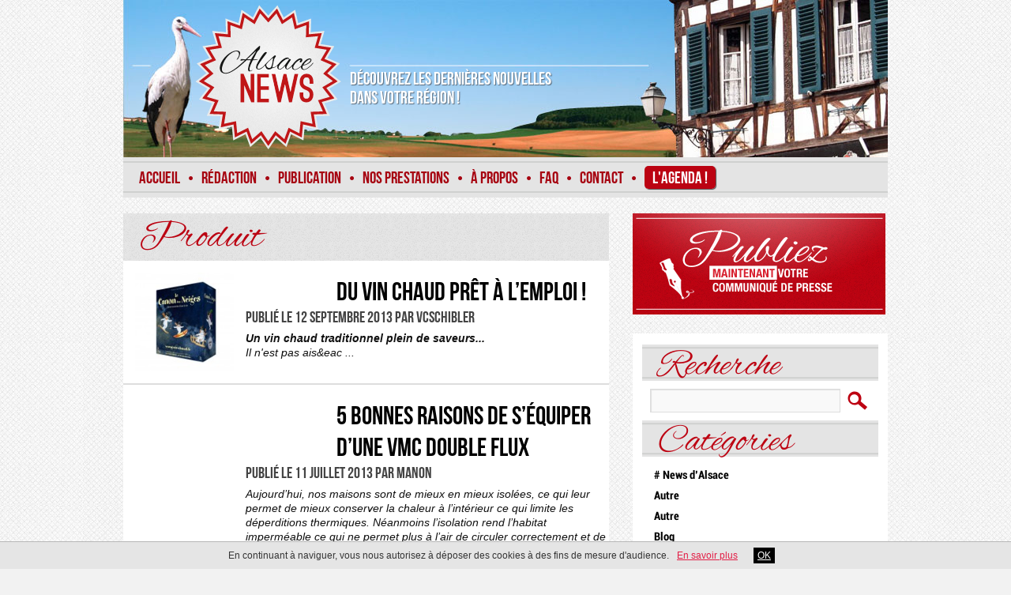

--- FILE ---
content_type: text/html; charset=UTF-8
request_url: https://alsace-news.com/category/produit/
body_size: 9482
content:
<!doctype html>
<html lang="fr">
<head>
	<link rel="icon" type="image/png" href="https://alsace-news.com/wp-content/themes/alsacenews/images/logo.png" />
	<link href='http://fonts.googleapis.com/css?family=Roboto+Condensed' rel='stylesheet' type='text/css'>
	<meta charset="UTF-8" />
	<meta name="viewport" content="width=device-width;initial-scale=1.0" />
	<link rel="profile" href="http://gmpg.org/xfn/11" />
	<link rel="pingback" href="https://alsace-news.com/xmlrpc.php" />
		<!--[if lt IE 9]>
	<script src="https://alsace-news.com/wp-content/themes/alsacenews/js/html5.js" type="text/javascript"></script>
	<![endif]-->
	<meta charset="UTF-8">
	<title>Produit Archives - Alsace News</title>
	<meta name="description" content="">
	<link rel="stylesheet" href="https://alsace-news.com/wp-content/themes/alsacenews/css/reset.css">
	<script src="//ajax.googleapis.com/ajax/libs/jquery/1.9.1/jquery.min.js"></script>
	<script src="https://alsace-news.com/wp-content/themes/alsacenews/js/main.js"></script>
	<script src="https://alsace-news.com/wp-includes//ckeditor/ckeditor.js"></script>
	<meta name='robots' content='index, follow, max-image-preview:large, max-snippet:-1, max-video-preview:-1' />
	<style>img:is([sizes="auto" i], [sizes^="auto," i]) { contain-intrinsic-size: 3000px 1500px }</style>
	
	<!-- This site is optimized with the Yoast SEO plugin v25.2 - https://yoast.com/wordpress/plugins/seo/ -->
	<link rel="canonical" href="http://alsace-news.com/category/produit/" />
	<meta property="og:locale" content="fr_FR" />
	<meta property="og:type" content="article" />
	<meta property="og:title" content="Produit Archives - Alsace News" />
	<meta property="og:url" content="http://alsace-news.com/category/produit/" />
	<meta property="og:site_name" content="Alsace News" />
	<meta name="twitter:card" content="summary_large_image" />
	<script type="application/ld+json" class="yoast-schema-graph">{"@context":"https://schema.org","@graph":[{"@type":"CollectionPage","@id":"http://alsace-news.com/category/produit/","url":"http://alsace-news.com/category/produit/","name":"Produit Archives - Alsace News","isPartOf":{"@id":"https://alsace-news.com/#website"},"primaryImageOfPage":{"@id":"http://alsace-news.com/category/produit/#primaryimage"},"image":{"@id":"http://alsace-news.com/category/produit/#primaryimage"},"thumbnailUrl":"https://alsace-news.com/wp-content/uploads/2013/09/Vin-chaud_Canon-des-neiges1.jpg","breadcrumb":{"@id":"http://alsace-news.com/category/produit/#breadcrumb"},"inLanguage":"fr-FR"},{"@type":"ImageObject","inLanguage":"fr-FR","@id":"http://alsace-news.com/category/produit/#primaryimage","url":"https://alsace-news.com/wp-content/uploads/2013/09/Vin-chaud_Canon-des-neiges1.jpg","contentUrl":"https://alsace-news.com/wp-content/uploads/2013/09/Vin-chaud_Canon-des-neiges1.jpg","width":898,"height":898},{"@type":"BreadcrumbList","@id":"http://alsace-news.com/category/produit/#breadcrumb","itemListElement":[{"@type":"ListItem","position":1,"name":"Accueil","item":"https://alsace-news.com/"},{"@type":"ListItem","position":2,"name":"Produit"}]},{"@type":"WebSite","@id":"https://alsace-news.com/#website","url":"https://alsace-news.com/","name":"Alsace News","description":"Communiqués de presse en Alsace","potentialAction":[{"@type":"SearchAction","target":{"@type":"EntryPoint","urlTemplate":"https://alsace-news.com/?s={search_term_string}"},"query-input":{"@type":"PropertyValueSpecification","valueRequired":true,"valueName":"search_term_string"}}],"inLanguage":"fr-FR"}]}</script>
	<!-- / Yoast SEO plugin. -->


<link rel="alternate" type="application/rss+xml" title="Alsace News &raquo; Flux" href="https://alsace-news.com/feed/" />
<link rel="alternate" type="application/rss+xml" title="Alsace News &raquo; Flux des commentaires" href="https://alsace-news.com/comments/feed/" />
<link rel="alternate" type="application/rss+xml" title="Alsace News &raquo; Flux de la catégorie Produit" href="https://alsace-news.com/category/produit/feed/" />
<script type="text/javascript">
/* <![CDATA[ */
window._wpemojiSettings = {"baseUrl":"https:\/\/s.w.org\/images\/core\/emoji\/16.0.1\/72x72\/","ext":".png","svgUrl":"https:\/\/s.w.org\/images\/core\/emoji\/16.0.1\/svg\/","svgExt":".svg","source":{"concatemoji":"https:\/\/alsace-news.com\/wp-includes\/js\/wp-emoji-release.min.js?ver=6.8.3"}};
/*! This file is auto-generated */
!function(s,n){var o,i,e;function c(e){try{var t={supportTests:e,timestamp:(new Date).valueOf()};sessionStorage.setItem(o,JSON.stringify(t))}catch(e){}}function p(e,t,n){e.clearRect(0,0,e.canvas.width,e.canvas.height),e.fillText(t,0,0);var t=new Uint32Array(e.getImageData(0,0,e.canvas.width,e.canvas.height).data),a=(e.clearRect(0,0,e.canvas.width,e.canvas.height),e.fillText(n,0,0),new Uint32Array(e.getImageData(0,0,e.canvas.width,e.canvas.height).data));return t.every(function(e,t){return e===a[t]})}function u(e,t){e.clearRect(0,0,e.canvas.width,e.canvas.height),e.fillText(t,0,0);for(var n=e.getImageData(16,16,1,1),a=0;a<n.data.length;a++)if(0!==n.data[a])return!1;return!0}function f(e,t,n,a){switch(t){case"flag":return n(e,"\ud83c\udff3\ufe0f\u200d\u26a7\ufe0f","\ud83c\udff3\ufe0f\u200b\u26a7\ufe0f")?!1:!n(e,"\ud83c\udde8\ud83c\uddf6","\ud83c\udde8\u200b\ud83c\uddf6")&&!n(e,"\ud83c\udff4\udb40\udc67\udb40\udc62\udb40\udc65\udb40\udc6e\udb40\udc67\udb40\udc7f","\ud83c\udff4\u200b\udb40\udc67\u200b\udb40\udc62\u200b\udb40\udc65\u200b\udb40\udc6e\u200b\udb40\udc67\u200b\udb40\udc7f");case"emoji":return!a(e,"\ud83e\udedf")}return!1}function g(e,t,n,a){var r="undefined"!=typeof WorkerGlobalScope&&self instanceof WorkerGlobalScope?new OffscreenCanvas(300,150):s.createElement("canvas"),o=r.getContext("2d",{willReadFrequently:!0}),i=(o.textBaseline="top",o.font="600 32px Arial",{});return e.forEach(function(e){i[e]=t(o,e,n,a)}),i}function t(e){var t=s.createElement("script");t.src=e,t.defer=!0,s.head.appendChild(t)}"undefined"!=typeof Promise&&(o="wpEmojiSettingsSupports",i=["flag","emoji"],n.supports={everything:!0,everythingExceptFlag:!0},e=new Promise(function(e){s.addEventListener("DOMContentLoaded",e,{once:!0})}),new Promise(function(t){var n=function(){try{var e=JSON.parse(sessionStorage.getItem(o));if("object"==typeof e&&"number"==typeof e.timestamp&&(new Date).valueOf()<e.timestamp+604800&&"object"==typeof e.supportTests)return e.supportTests}catch(e){}return null}();if(!n){if("undefined"!=typeof Worker&&"undefined"!=typeof OffscreenCanvas&&"undefined"!=typeof URL&&URL.createObjectURL&&"undefined"!=typeof Blob)try{var e="postMessage("+g.toString()+"("+[JSON.stringify(i),f.toString(),p.toString(),u.toString()].join(",")+"));",a=new Blob([e],{type:"text/javascript"}),r=new Worker(URL.createObjectURL(a),{name:"wpTestEmojiSupports"});return void(r.onmessage=function(e){c(n=e.data),r.terminate(),t(n)})}catch(e){}c(n=g(i,f,p,u))}t(n)}).then(function(e){for(var t in e)n.supports[t]=e[t],n.supports.everything=n.supports.everything&&n.supports[t],"flag"!==t&&(n.supports.everythingExceptFlag=n.supports.everythingExceptFlag&&n.supports[t]);n.supports.everythingExceptFlag=n.supports.everythingExceptFlag&&!n.supports.flag,n.DOMReady=!1,n.readyCallback=function(){n.DOMReady=!0}}).then(function(){return e}).then(function(){var e;n.supports.everything||(n.readyCallback(),(e=n.source||{}).concatemoji?t(e.concatemoji):e.wpemoji&&e.twemoji&&(t(e.twemoji),t(e.wpemoji)))}))}((window,document),window._wpemojiSettings);
/* ]]> */
</script>
<style id='wp-emoji-styles-inline-css' type='text/css'>

	img.wp-smiley, img.emoji {
		display: inline !important;
		border: none !important;
		box-shadow: none !important;
		height: 1em !important;
		width: 1em !important;
		margin: 0 0.07em !important;
		vertical-align: -0.1em !important;
		background: none !important;
		padding: 0 !important;
	}
</style>
<link rel='stylesheet' id='wp-block-library-css' href='https://alsace-news.com/wp-includes/css/dist/block-library/style.min.css?ver=6.8.3' type='text/css' media='all' />
<style id='classic-theme-styles-inline-css' type='text/css'>
/*! This file is auto-generated */
.wp-block-button__link{color:#fff;background-color:#32373c;border-radius:9999px;box-shadow:none;text-decoration:none;padding:calc(.667em + 2px) calc(1.333em + 2px);font-size:1.125em}.wp-block-file__button{background:#32373c;color:#fff;text-decoration:none}
</style>
<style id='global-styles-inline-css' type='text/css'>
:root{--wp--preset--aspect-ratio--square: 1;--wp--preset--aspect-ratio--4-3: 4/3;--wp--preset--aspect-ratio--3-4: 3/4;--wp--preset--aspect-ratio--3-2: 3/2;--wp--preset--aspect-ratio--2-3: 2/3;--wp--preset--aspect-ratio--16-9: 16/9;--wp--preset--aspect-ratio--9-16: 9/16;--wp--preset--color--black: #000000;--wp--preset--color--cyan-bluish-gray: #abb8c3;--wp--preset--color--white: #ffffff;--wp--preset--color--pale-pink: #f78da7;--wp--preset--color--vivid-red: #cf2e2e;--wp--preset--color--luminous-vivid-orange: #ff6900;--wp--preset--color--luminous-vivid-amber: #fcb900;--wp--preset--color--light-green-cyan: #7bdcb5;--wp--preset--color--vivid-green-cyan: #00d084;--wp--preset--color--pale-cyan-blue: #8ed1fc;--wp--preset--color--vivid-cyan-blue: #0693e3;--wp--preset--color--vivid-purple: #9b51e0;--wp--preset--gradient--vivid-cyan-blue-to-vivid-purple: linear-gradient(135deg,rgba(6,147,227,1) 0%,rgb(155,81,224) 100%);--wp--preset--gradient--light-green-cyan-to-vivid-green-cyan: linear-gradient(135deg,rgb(122,220,180) 0%,rgb(0,208,130) 100%);--wp--preset--gradient--luminous-vivid-amber-to-luminous-vivid-orange: linear-gradient(135deg,rgba(252,185,0,1) 0%,rgba(255,105,0,1) 100%);--wp--preset--gradient--luminous-vivid-orange-to-vivid-red: linear-gradient(135deg,rgba(255,105,0,1) 0%,rgb(207,46,46) 100%);--wp--preset--gradient--very-light-gray-to-cyan-bluish-gray: linear-gradient(135deg,rgb(238,238,238) 0%,rgb(169,184,195) 100%);--wp--preset--gradient--cool-to-warm-spectrum: linear-gradient(135deg,rgb(74,234,220) 0%,rgb(151,120,209) 20%,rgb(207,42,186) 40%,rgb(238,44,130) 60%,rgb(251,105,98) 80%,rgb(254,248,76) 100%);--wp--preset--gradient--blush-light-purple: linear-gradient(135deg,rgb(255,206,236) 0%,rgb(152,150,240) 100%);--wp--preset--gradient--blush-bordeaux: linear-gradient(135deg,rgb(254,205,165) 0%,rgb(254,45,45) 50%,rgb(107,0,62) 100%);--wp--preset--gradient--luminous-dusk: linear-gradient(135deg,rgb(255,203,112) 0%,rgb(199,81,192) 50%,rgb(65,88,208) 100%);--wp--preset--gradient--pale-ocean: linear-gradient(135deg,rgb(255,245,203) 0%,rgb(182,227,212) 50%,rgb(51,167,181) 100%);--wp--preset--gradient--electric-grass: linear-gradient(135deg,rgb(202,248,128) 0%,rgb(113,206,126) 100%);--wp--preset--gradient--midnight: linear-gradient(135deg,rgb(2,3,129) 0%,rgb(40,116,252) 100%);--wp--preset--font-size--small: 13px;--wp--preset--font-size--medium: 20px;--wp--preset--font-size--large: 36px;--wp--preset--font-size--x-large: 42px;--wp--preset--spacing--20: 0.44rem;--wp--preset--spacing--30: 0.67rem;--wp--preset--spacing--40: 1rem;--wp--preset--spacing--50: 1.5rem;--wp--preset--spacing--60: 2.25rem;--wp--preset--spacing--70: 3.38rem;--wp--preset--spacing--80: 5.06rem;--wp--preset--shadow--natural: 6px 6px 9px rgba(0, 0, 0, 0.2);--wp--preset--shadow--deep: 12px 12px 50px rgba(0, 0, 0, 0.4);--wp--preset--shadow--sharp: 6px 6px 0px rgba(0, 0, 0, 0.2);--wp--preset--shadow--outlined: 6px 6px 0px -3px rgba(255, 255, 255, 1), 6px 6px rgba(0, 0, 0, 1);--wp--preset--shadow--crisp: 6px 6px 0px rgba(0, 0, 0, 1);}:where(.is-layout-flex){gap: 0.5em;}:where(.is-layout-grid){gap: 0.5em;}body .is-layout-flex{display: flex;}.is-layout-flex{flex-wrap: wrap;align-items: center;}.is-layout-flex > :is(*, div){margin: 0;}body .is-layout-grid{display: grid;}.is-layout-grid > :is(*, div){margin: 0;}:where(.wp-block-columns.is-layout-flex){gap: 2em;}:where(.wp-block-columns.is-layout-grid){gap: 2em;}:where(.wp-block-post-template.is-layout-flex){gap: 1.25em;}:where(.wp-block-post-template.is-layout-grid){gap: 1.25em;}.has-black-color{color: var(--wp--preset--color--black) !important;}.has-cyan-bluish-gray-color{color: var(--wp--preset--color--cyan-bluish-gray) !important;}.has-white-color{color: var(--wp--preset--color--white) !important;}.has-pale-pink-color{color: var(--wp--preset--color--pale-pink) !important;}.has-vivid-red-color{color: var(--wp--preset--color--vivid-red) !important;}.has-luminous-vivid-orange-color{color: var(--wp--preset--color--luminous-vivid-orange) !important;}.has-luminous-vivid-amber-color{color: var(--wp--preset--color--luminous-vivid-amber) !important;}.has-light-green-cyan-color{color: var(--wp--preset--color--light-green-cyan) !important;}.has-vivid-green-cyan-color{color: var(--wp--preset--color--vivid-green-cyan) !important;}.has-pale-cyan-blue-color{color: var(--wp--preset--color--pale-cyan-blue) !important;}.has-vivid-cyan-blue-color{color: var(--wp--preset--color--vivid-cyan-blue) !important;}.has-vivid-purple-color{color: var(--wp--preset--color--vivid-purple) !important;}.has-black-background-color{background-color: var(--wp--preset--color--black) !important;}.has-cyan-bluish-gray-background-color{background-color: var(--wp--preset--color--cyan-bluish-gray) !important;}.has-white-background-color{background-color: var(--wp--preset--color--white) !important;}.has-pale-pink-background-color{background-color: var(--wp--preset--color--pale-pink) !important;}.has-vivid-red-background-color{background-color: var(--wp--preset--color--vivid-red) !important;}.has-luminous-vivid-orange-background-color{background-color: var(--wp--preset--color--luminous-vivid-orange) !important;}.has-luminous-vivid-amber-background-color{background-color: var(--wp--preset--color--luminous-vivid-amber) !important;}.has-light-green-cyan-background-color{background-color: var(--wp--preset--color--light-green-cyan) !important;}.has-vivid-green-cyan-background-color{background-color: var(--wp--preset--color--vivid-green-cyan) !important;}.has-pale-cyan-blue-background-color{background-color: var(--wp--preset--color--pale-cyan-blue) !important;}.has-vivid-cyan-blue-background-color{background-color: var(--wp--preset--color--vivid-cyan-blue) !important;}.has-vivid-purple-background-color{background-color: var(--wp--preset--color--vivid-purple) !important;}.has-black-border-color{border-color: var(--wp--preset--color--black) !important;}.has-cyan-bluish-gray-border-color{border-color: var(--wp--preset--color--cyan-bluish-gray) !important;}.has-white-border-color{border-color: var(--wp--preset--color--white) !important;}.has-pale-pink-border-color{border-color: var(--wp--preset--color--pale-pink) !important;}.has-vivid-red-border-color{border-color: var(--wp--preset--color--vivid-red) !important;}.has-luminous-vivid-orange-border-color{border-color: var(--wp--preset--color--luminous-vivid-orange) !important;}.has-luminous-vivid-amber-border-color{border-color: var(--wp--preset--color--luminous-vivid-amber) !important;}.has-light-green-cyan-border-color{border-color: var(--wp--preset--color--light-green-cyan) !important;}.has-vivid-green-cyan-border-color{border-color: var(--wp--preset--color--vivid-green-cyan) !important;}.has-pale-cyan-blue-border-color{border-color: var(--wp--preset--color--pale-cyan-blue) !important;}.has-vivid-cyan-blue-border-color{border-color: var(--wp--preset--color--vivid-cyan-blue) !important;}.has-vivid-purple-border-color{border-color: var(--wp--preset--color--vivid-purple) !important;}.has-vivid-cyan-blue-to-vivid-purple-gradient-background{background: var(--wp--preset--gradient--vivid-cyan-blue-to-vivid-purple) !important;}.has-light-green-cyan-to-vivid-green-cyan-gradient-background{background: var(--wp--preset--gradient--light-green-cyan-to-vivid-green-cyan) !important;}.has-luminous-vivid-amber-to-luminous-vivid-orange-gradient-background{background: var(--wp--preset--gradient--luminous-vivid-amber-to-luminous-vivid-orange) !important;}.has-luminous-vivid-orange-to-vivid-red-gradient-background{background: var(--wp--preset--gradient--luminous-vivid-orange-to-vivid-red) !important;}.has-very-light-gray-to-cyan-bluish-gray-gradient-background{background: var(--wp--preset--gradient--very-light-gray-to-cyan-bluish-gray) !important;}.has-cool-to-warm-spectrum-gradient-background{background: var(--wp--preset--gradient--cool-to-warm-spectrum) !important;}.has-blush-light-purple-gradient-background{background: var(--wp--preset--gradient--blush-light-purple) !important;}.has-blush-bordeaux-gradient-background{background: var(--wp--preset--gradient--blush-bordeaux) !important;}.has-luminous-dusk-gradient-background{background: var(--wp--preset--gradient--luminous-dusk) !important;}.has-pale-ocean-gradient-background{background: var(--wp--preset--gradient--pale-ocean) !important;}.has-electric-grass-gradient-background{background: var(--wp--preset--gradient--electric-grass) !important;}.has-midnight-gradient-background{background: var(--wp--preset--gradient--midnight) !important;}.has-small-font-size{font-size: var(--wp--preset--font-size--small) !important;}.has-medium-font-size{font-size: var(--wp--preset--font-size--medium) !important;}.has-large-font-size{font-size: var(--wp--preset--font-size--large) !important;}.has-x-large-font-size{font-size: var(--wp--preset--font-size--x-large) !important;}
:where(.wp-block-post-template.is-layout-flex){gap: 1.25em;}:where(.wp-block-post-template.is-layout-grid){gap: 1.25em;}
:where(.wp-block-columns.is-layout-flex){gap: 2em;}:where(.wp-block-columns.is-layout-grid){gap: 2em;}
:root :where(.wp-block-pullquote){font-size: 1.5em;line-height: 1.6;}
</style>
<link rel='stylesheet' id='twentytwelve-style-css' href='https://alsace-news.com/wp-content/themes/alsacenews/style.css?ver=6.8.3' type='text/css' media='all' />
<style id='akismet-widget-style-inline-css' type='text/css'>

			.a-stats {
				--akismet-color-mid-green: #357b49;
				--akismet-color-white: #fff;
				--akismet-color-light-grey: #f6f7f7;

				max-width: 350px;
				width: auto;
			}

			.a-stats * {
				all: unset;
				box-sizing: border-box;
			}

			.a-stats strong {
				font-weight: 600;
			}

			.a-stats a.a-stats__link,
			.a-stats a.a-stats__link:visited,
			.a-stats a.a-stats__link:active {
				background: var(--akismet-color-mid-green);
				border: none;
				box-shadow: none;
				border-radius: 8px;
				color: var(--akismet-color-white);
				cursor: pointer;
				display: block;
				font-family: -apple-system, BlinkMacSystemFont, 'Segoe UI', 'Roboto', 'Oxygen-Sans', 'Ubuntu', 'Cantarell', 'Helvetica Neue', sans-serif;
				font-weight: 500;
				padding: 12px;
				text-align: center;
				text-decoration: none;
				transition: all 0.2s ease;
			}

			/* Extra specificity to deal with TwentyTwentyOne focus style */
			.widget .a-stats a.a-stats__link:focus {
				background: var(--akismet-color-mid-green);
				color: var(--akismet-color-white);
				text-decoration: none;
			}

			.a-stats a.a-stats__link:hover {
				filter: brightness(110%);
				box-shadow: 0 4px 12px rgba(0, 0, 0, 0.06), 0 0 2px rgba(0, 0, 0, 0.16);
			}

			.a-stats .count {
				color: var(--akismet-color-white);
				display: block;
				font-size: 1.5em;
				line-height: 1.4;
				padding: 0 13px;
				white-space: nowrap;
			}
		
</style>
<link rel="https://api.w.org/" href="https://alsace-news.com/wp-json/" /><link rel="alternate" title="JSON" type="application/json" href="https://alsace-news.com/wp-json/wp/v2/categories/106" /><link rel="EditURI" type="application/rsd+xml" title="RSD" href="https://alsace-news.com/xmlrpc.php?rsd" />
<meta name="generator" content="WordPress 6.8.3" />
	<style type="text/css">
			.site-title a,
		.site-description {
			color: #ffffff !important;
		}
		</style>
		<!--<script async src="http://cssrefresh.frebsite.nl/js/cssrefresh.js"></script>-->
	<script type="text/javascript">var switchTo5x=true;</script>
	<script type="text/javascript" src="http://w.sharethis.com/button/buttons.js"></script>
	<script type="text/javascript">stLight.options({publisher: "ur-2884817b-3aff-7370-fd47-3e9ed27dabfa", doNotHash: true, doNotCopy: true, hashAddressBar: false});</script>
	<script src="https://www.google.com/recaptcha/api.js" async defer></script>
</head>
<body class="archive category category-produit category-106 wp-theme-alsacenews">
	<div id="wrapper">
		<header class="head">
			<div class="image"></div>
			<a href="/">
				<img src="https://alsace-news.com/wp-content/themes/alsacenews/images/logo.png" alt="Alsace News" id="logo">
			</a>
			<h1 class="pageTitle">
			Découvrez les dernières nouvelles<br>dans votre région !
			</h1>
			<nav id="main-nav" class="menu-main-menu-container"><ul id=class="menu"><li id="menu-item-1805" class="menu-item menu-item-type-post_type menu-item-object-page menu-item-home menu-item-1805"><a href="https://alsace-news.com/">Accueil</a>&#8226;</li>
<li id="menu-item-1740" class="menu-item menu-item-type-post_type menu-item-object-page menu-item-1740"><a href="https://alsace-news.com/rediger-un-communique-de-presse/">Rédaction</a>&#8226;</li>
<li id="menu-item-1750" class="menu-item menu-item-type-post_type menu-item-object-page menu-item-1750"><a href="https://alsace-news.com/publication/">Publication</a>&#8226;</li>
<li id="menu-item-1751" class="menu-item menu-item-type-post_type menu-item-object-page menu-item-1751"><a href="https://alsace-news.com/nos-prestations/">Nos prestations</a>&#8226;</li>
<li id="menu-item-1745" class="menu-item menu-item-type-post_type menu-item-object-page menu-item-1745"><a href="https://alsace-news.com/a-propos/">À propos</a>&#8226;</li>
<li id="menu-item-1736" class="menu-item menu-item-type-post_type menu-item-object-page menu-item-1736"><a href="https://alsace-news.com/faq/">FAQ</a>&#8226;</li>
<li id="menu-item-1749" class="menu-item menu-item-type-post_type menu-item-object-page menu-item-1749"><a href="https://alsace-news.com/contact/">Contact</a>&#8226;</li>
<li id="agenda"><a href="/agenda">L'agenda !</a></li></ul></nav>		</header>
		<div id="main">
	<section id="primary">
					<header class="archive-header">
				<h1 class="archive-title">Produit</h1>
			</header><!-- .archive-header -->

				<article id="post-1821" class="post-1821 post type-post status-publish format-standard has-post-thumbnail hentry category-produit">
				<header class="entry-header">
			<img width="125" height="125" src="https://alsace-news.com/wp-content/uploads/2013/09/Vin-chaud_Canon-des-neiges1-150x150.jpg" class="attachment-125x125 size-125x125 wp-post-image" alt="" decoding="async" srcset="https://alsace-news.com/wp-content/uploads/2013/09/Vin-chaud_Canon-des-neiges1-150x150.jpg 150w, https://alsace-news.com/wp-content/uploads/2013/09/Vin-chaud_Canon-des-neiges1-300x300.jpg 300w, https://alsace-news.com/wp-content/uploads/2013/09/Vin-chaud_Canon-des-neiges1-624x624.jpg 624w, https://alsace-news.com/wp-content/uploads/2013/09/Vin-chaud_Canon-des-neiges1.jpg 898w" sizes="(max-width: 125px) 100vw, 125px" />			<h1 class="entry-title">
				<a href="https://alsace-news.com/2013/09/12/du-vin-chaud-pret-a-lemploi/" title="Permalien vers Du vin chaud prêt à l&#8217;emploi !" rel="bookmark">
					Du vin chaud prêt à l&#8217;emploi !				</a>
			</h1>
			<p class="dateauteur">publié le 12 septembre 2013 par VCSchibler</p>
			<div class="content"><p><strong>Un vin chaud traditionnel plein de saveurs...</strong></p>

<p>Il n&#039;est pas ais&amp;eac ...</div>
		</header><!-- .entry-header -->
	
	</article><!-- #post -->	<article id="post-1778" class="post-1778 post type-post status-publish format-standard hentry category-autre category-produit tag-vmc">
				<header class="entry-header">
						<h1 class="entry-title">
				<a href="https://alsace-news.com/2013/07/11/5-bonnes-raisons-de-sequiper-dune-vmc-double-flux/" title="Permalien vers 5 bonnes raisons de s&rsquo;équiper d&rsquo;une VMC double flux" rel="bookmark">
					5 bonnes raisons de s&rsquo;équiper d&rsquo;une VMC double flux				</a>
			</h1>
			<p class="dateauteur">publié le 11 juillet 2013 par Manon</p>
			<div class="content">Aujourd&rsquo;hui, nos maisons sont de mieux en mieux isolées, ce qui leur permet de mieux conserver la chaleur à l&rsquo;intérieur ce qui limite les déperditions thermiques. Néanmoins l&rsquo;isolation rend l&rsquo;habitat imperméable ce qui ne permet plus à l&rsquo;air de circuler correctement et de se renouveler naturellement. Il y a alors un risque sanitaire si l&rsquo;air [&hellip;]</div>
		</header><!-- .entry-header -->
	
	</article><!-- #post -->	<article id="post-1161" class="post-1161 post type-post status-publish format-standard hentry category-produit category-sport-et-loisirs tag-board-snow tag-fixations-board tag-skateshop-strasbourg">
				<header class="entry-header">
						<h1 class="entry-title">
				<a href="https://alsace-news.com/2012/12/06/nouveau-un-skateshop-a-strasbourg/" title="Permalien vers Nouveau ! Un skateshop à Strasbourg" rel="bookmark">
					Nouveau ! Un skateshop à Strasbourg				</a>
			</h1>
			<p class="dateauteur">publié le 6 décembre 2012 par Manon</p>
			<div class="content">Les amateurs de skate et de sports de glisse en général le savent : il est difficile de trouver de bons équipements près de chez soi. Les boutiques spécialisées sont rares ou hors de prix, les offres sur internet, parfois douteuses et de toutes façons peu nombreuses. C&rsquo;est là qu&rsquo;intervient Slidebox, votre boutique 100% glisse [&hellip;]</div>
		</header><!-- .entry-header -->
	
	</article><!-- #post -->	<article id="post-816" class="post-816 post type-post status-publish format-standard has-post-thumbnail hentry category-marques category-nouveau-produit category-produit tag-dotter tag-kinetic-perpetual tag-montres-luxe tag-planete-bijouterie tag-seiko">
				<header class="entry-header">
			<img width="125" height="125" src="https://alsace-news.com/wp-content/uploads/2012/02/seiko1-150x150.jpg" class="attachment-125x125 size-125x125 wp-post-image" alt="" decoding="async" srcset="https://alsace-news.com/wp-content/uploads/2012/02/seiko1-150x150.jpg 150w, https://alsace-news.com/wp-content/uploads/2012/02/seiko1-175x175.jpg 175w, https://alsace-news.com/wp-content/uploads/2012/02/seiko1-60x60.jpg 60w, https://alsace-news.com/wp-content/uploads/2012/02/seiko1-70x70.jpg 70w, https://alsace-news.com/wp-content/uploads/2012/02/seiko1-120x120.jpg 120w, https://alsace-news.com/wp-content/uploads/2012/02/seiko1-185x185.jpg 185w" sizes="(max-width: 125px) 100vw, 125px" />			<h1 class="entry-title">
				<a href="https://alsace-news.com/2012/02/06/seiko-debarque/" title="Permalien vers Seiko débarque" rel="bookmark">
					Seiko débarque				</a>
			</h1>
			<p class="dateauteur">publié le 6 février 2012 par Manon</p>
			<div class="content">Dotter est votre horloger alsacien depuis 1959. Située à Guebwiller dans le Haut-Rhin, l’équipe, forte de 10 professionnels sous la houlette de Denis Dotter, vous accueille et vous assiste avec autant de plaisir que d&rsquo;expertise. Expérience, qualité et service Depuis quelques années, Dotter est aussi présent sur Internet grâce à son site de vente de [&hellip;]</div>
		</header><!-- .entry-header -->
	
	</article><!-- #post -->	<article id="post-370" class="post-370 post type-post status-publish format-standard hentry category-evenement category-marques category-produit">
				<header class="entry-header">
						<h1 class="entry-title">
				<a href="https://alsace-news.com/2010/12/14/les-pantheres-osent-vente-privee/" title="Permalien vers Les Panthères Osent /Vente Privée" rel="bookmark">
					Les Panthères Osent /Vente Privée				</a>
			</h1>
			<p class="dateauteur">publié le 14 décembre 2010 par Manon</p>
			<div class="content">À l’occasion de son deuxième anniversaire, la boutique Les Panthères Osent propose un Week-end de dressage mode… L’événement « On dompte les panthères » commence ce Vendredi 16, puis le samedi 17 décembre : de 11h à 20h, ainsi que le Dimanche 19 décembre : de 14 h à 20h. À cette occasion, La boutique [&hellip;]</div>
		</header><!-- .entry-header -->
	
	</article><!-- #post -->
			</section><!-- #primary -->

	<aside id="sidebar">
		<a href="/publier-un-communique-de-presse/">
			<img src="https://alsace-news.com/wp-content/themes/alsacenews/images/publiezmaintenant.jpg" alt="Publiez maintenant votre communiqué de presse">
		</a>
		<div id="bloc">
							<aside id="search-2" class="widget widget_search"><h3 class="widget-title">Recherche</h3><div class="search">
	<form action="https://alsace-news.com" method="GET">
		<input type="text" name="s" id="s" value="">
		<input type="submit" value="ok" id="sub">
	</form>
</div></aside><aside id="categories-2" class="widget widget_categories"><h3 class="widget-title">Catégories</h3>
			<ul>
					<li class="cat-item cat-item-338"><a href="https://alsace-news.com/category/aux-news-dalsace/"># News d&#039;Alsace</a>
</li>
	<li class="cat-item cat-item-47"><a href="https://alsace-news.com/category/9/">Autre</a>
</li>
	<li class="cat-item cat-item-31"><a href="https://alsace-news.com/category/autre/">Autre</a>
</li>
	<li class="cat-item cat-item-63"><a href="https://alsace-news.com/category/blog/">Blog</a>
</li>
	<li class="cat-item cat-item-40"><a href="https://alsace-news.com/category/concerts/">Concerts</a>
</li>
	<li class="cat-item cat-item-30"><a href="https://alsace-news.com/category/culture/">Culture</a>
</li>
	<li class="cat-item cat-item-76"><a href="https://alsace-news.com/category/emploi/">Emploi</a>
</li>
	<li class="cat-item cat-item-168"><a href="https://alsace-news.com/category/enseignementet-formation/">Enseignement et Formation</a>
</li>
	<li class="cat-item cat-item-26"><a href="https://alsace-news.com/category/enseignement-et-formation/">Enseignement et Formation</a>
<ul class='children'>
	<li class="cat-item cat-item-29"><a href="https://alsace-news.com/category/enseignement-et-formation/administration/">Administration</a>
</li>
	<li class="cat-item cat-item-28"><a href="https://alsace-news.com/category/enseignement-et-formation/etablissements/">Établissements</a>
</li>
	<li class="cat-item cat-item-27"><a href="https://alsace-news.com/category/enseignement-et-formation/formation/">Formation</a>
</li>
</ul>
</li>
	<li class="cat-item cat-item-25"><a href="https://alsace-news.com/category/entreprise/">Entreprise</a>
</li>
	<li class="cat-item cat-item-43"><a href="https://alsace-news.com/category/evenement/">Evénement</a>
</li>
	<li class="cat-item cat-item-41"><a href="https://alsace-news.com/category/expositions/">Expositions</a>
</li>
	<li class="cat-item cat-item-42"><a href="https://alsace-news.com/category/festival/">Festival</a>
</li>
	<li class="cat-item cat-item-24"><a href="https://alsace-news.com/category/gastronomie/">Gastronomie</a>
</li>
	<li class="cat-item cat-item-23"><a href="https://alsace-news.com/category/immobilier/">Immobilier</a>
</li>
	<li class="cat-item cat-item-107"><a href="https://alsace-news.com/category/livres-magazines/">Livres-Magazines</a>
</li>
	<li class="cat-item cat-item-44"><a href="https://alsace-news.com/category/marques/">Marques</a>
</li>
	<li class="cat-item cat-item-22"><a href="https://alsace-news.com/category/media/">Média</a>
</li>
	<li class="cat-item cat-item-67"><a href="https://alsace-news.com/category/nouveau-produit/">Nouveau produit</a>
</li>
	<li class="cat-item cat-item-106 current-cat"><a aria-current="page" href="https://alsace-news.com/category/produit/">Produit</a>
</li>
	<li class="cat-item cat-item-120"><a href="https://alsace-news.com/category/reseaux/">Réseaux</a>
</li>
	<li class="cat-item cat-item-21"><a href="https://alsace-news.com/category/sante-et-beaute/">Santé et beauté</a>
</li>
	<li class="cat-item cat-item-45"><a href="https://alsace-news.com/category/site/">Site</a>
</li>
	<li class="cat-item cat-item-20"><a href="https://alsace-news.com/category/sport-et-loisirs/">Sport et Loisirs</a>
</li>
			</ul>

			</aside>					</div>
		<div>
		</div>
	</aside>
		</div>

	</div>

	<footer class="foot">

		<div class="wrap-footer">

			<div class="col-33">

				<div class="title"><img src="https://alsace-news.com/wp-content/themes/alsacenews/images/suivezalsacenews.png" alt=""></div>

				<div class="cnt social">

					<a href="https://www.facebook.com/pages/Alsace-News-La-page-des-communiqu%C3%A9s-de-presse-en-Alsace/124365220914611"><img src="https://alsace-news.com/wp-content/themes/alsacenews/images/facebook.png" alt="Facebook"></a>

					<!-- <a href="https://www.twitter.com/"><img src="https://alsace-news.com/wp-content/themes/alsacenews/images/twitter.png" alt="Twitter"></a> -->

					<a href="https://alsace-news.com/feed"><img src="https://alsace-news.com/wp-content/themes/alsacenews/images/fluxrss.png" alt="Flux RSS"></a>

				</div>

			</div>

			<div class="col-33">

				<div class="title"><img src="https://alsace-news.com/wp-content/themes/alsacenews/images/lespartenaires.png" alt=""></div>

				<div class="cnt">

					<ul>

						<li><a href="https://myclientisrich.com/">My Client is Rich</a></li>

						<li><a href="http://www.netty.fr/">Netty</a></li>

					</ul>

				</div>

			</div>

			<div class="col-33">

				<div class="title"><img src="https://alsace-news.com/wp-content/themes/alsacenews/images/precedemmentsuran.png" alt=""></div>

				<div class="cnt">

					<ul>

						 	<li><a href='https://alsace-news.com/2025/02/'>février 2025</a></li>
	<li><a href='https://alsace-news.com/2025/01/'>janvier 2025</a></li>
	<li><a href='https://alsace-news.com/2024/11/'>novembre 2024</a></li>
	<li><a href='https://alsace-news.com/2024/06/'>juin 2024</a></li>
	<li><a href='https://alsace-news.com/2024/05/'>mai 2024</a></li>
	<li><a href='https://alsace-news.com/2024/04/'>avril 2024</a></li>
	<li><a href='https://alsace-news.com/2024/03/'>mars 2024</a></li>
 

					</ul>

				</div>

			</div>

		</div>

		<section id="credits">

			&copy; alsace-news : communiqués de presse gratuits à Strasbourg et en Alsace - 2013 

		</section>

	</footer>

	<script type="speculationrules">
{"prefetch":[{"source":"document","where":{"and":[{"href_matches":"\/*"},{"not":{"href_matches":["\/wp-*.php","\/wp-admin\/*","\/wp-content\/uploads\/*","\/wp-content\/*","\/wp-content\/plugins\/*","\/wp-content\/themes\/alsacenews\/*","\/*\\?(.+)"]}},{"not":{"selector_matches":"a[rel~=\"nofollow\"]"}},{"not":{"selector_matches":".no-prefetch, .no-prefetch a"}}]},"eagerness":"conservative"}]}
</script>
<script type="text/javascript" src="https://alsace-news.com/wp-content/themes/alsacenews/js/navigation.js?ver=1.0" id="twentytwelve-navigation-js"></script>

	

	<script type="text/javascript">



	  var _gaq = _gaq || [];

	  _gaq.push(['_setAccount', 'UA-18507794-1']);

	  _gaq.push(['_trackPageview']);

	

	  (function() {

	    var ga = document.createElement('script'); ga.type = 'text/javascript'; ga.async = true;

	    ga.src = ('https:' == document.location.protocol ? 'https://ssl' : 'http://www') + '.google-analytics.com/ga.js';

	    var s = document.getElementsByTagName('script')[0]; s.parentNode.insertBefore(ga, s);

	  })();

	

	</script>

<script type="text/javascript" src="/cookiechoices.js"></script>
<script type="text/javascript">
  document.addEventListener('DOMContentLoaded', function(event) {
    cookieChoices.showCookieConsentBar('En continuant à naviguer, vous nous autorisez à déposer des cookies à des fins de mesure d\'audience.','OK', 'En savoir plus', 'https://support.google.com/chrome/answer/95647');
  });
</script>
<style>
	#cookieChoiceInfo {
		position: fixed;
		bottom: 0;
		font-family: Arial;
		font-size: 12px;
		padding: 8px 0;
		left: 0;
		right: 0;
		border-top: 1px solid #b7b7b7;
		text-align: center;
		width: 100%;
		background: #e5e5e5;
		color: #353535;
		z-index: 3000;
	}
	#cookieChoiceInfo a {
		color: #e31e46;
		font-size: 12px;
		margin: 0 10px!important;
	}
	#cookieChoiceInfo #cookieChoiceDismiss {
		background: #000000;
		padding: 3px 5px;
		text-transform: uppercase;
		color: #fff;
	}
</style>

</body>

</html>

--- FILE ---
content_type: text/css
request_url: https://alsace-news.com/wp-content/themes/alsacenews/style.css?ver=6.8.3
body_size: 7042
content:
/*!
Theme Name: Alsace News
Theme URI: https://www.myclientisrich.com
Author: My Client is Rich
Author URI: https://www.myclientisrich.com
Description: Thème Alsace News réalisé par l'agence My Client is Rich
Text Domain: an
Version: 1.0.0
*/
/*
	FONT
*/

@font-face {
	font-family: 'ConvAlexBrush';
	src: url('./css/font/AlexBrush-Regular.eot');
	src: local('☺'), 
		 url('./css/font/AlexBrush-Regular.woff') format('woff'), 
		 url('./css/font/AlexBrush-Regular.ttf') format('truetype'), 
		 url('./css/font/AlexBrush-Regular.svg') format('svg');
	font-weight: normal;
	font-style: normal;
}

@font-face {
    font-family: 'Bebas';
    src: local(''),
		 url('./css/font/BebasNeue.eot');
    src: url('./css/font/BebasNeue.eot?#iefix') format('embedded-opentype'),
         url('./css/font/BebasNeue.woff') format('woff'),
         url('./css/font/BebasNeue.ttf') format('truetype'),
         url('./css/font/BebasNeue.svg#BebasRegular') format('svg');
    font-weight: bold;
    font-style: normal;
}

@font-face {
	font-family:"roboto";
	src:url("./css/font/Roboto-BoldCondensed.eot?") format("eot"),
		url("./css/font/Roboto-BoldCondensed.woff") format("woff"),
		url("./css/font/Roboto-BoldCondensed.ttf") format("truetype"),
		url("./css/fond/Roboto-BoldCondensed.svg#Roboto-BoldCondensed") format("svg");
	font-weight:bold;
	font-style:normal;
}

dsq#{
	-webkit-transition: ;
	-moz-transition: ;
	-ms-transition: ;
	-o-transition: ;
	transition: ;
}

/* =Global Elements
-------------------------------------------------------------- */

/* Main global 'theme' and typographic styles */
body {
	background: #f1f1f1;
}
body,
input,
textarea {
	color: #111;
	font-size: 15px;
	line-height: 18px;
}
hr {
	background-color: #e7e7e7;
	border: 0;
	clear: both;
	height: 1px;
	margin-bottom: 18px;
}

/* Text elements */
ul {
}
ol {
	list-style: decimal;
	margin: 0 0 18px 1.5em;
}
ol ol {
	list-style: upper-alpha;
}
ol ol ol {
	list-style: lower-roman;
}
ol ol ol ol {
	list-style: lower-alpha;
}
ul ul,
ol ol,
ul ol,
ol ul {
	margin-bottom: 0;
}
dl {
	margin: 0 0 24px 0;
}
dt {
	font-weight: bold;
}
dd {
	margin-bottom: 18px;
}
strong {
	font-weight: bold;
}
cite,
em,
i {
	font-style: italic;
}
big {
	font-size: 131.25%;
}
ins {
	background: #ffc;
	text-decoration: none;
}
blockquote {
	font-style: italic;
	padding: 0 3em;
}
blockquote cite,
blockquote em,
blockquote i {
	font-style: normal;
}
pre {
	background: #f7f7f7;
	color: #222;
	line-height: 18px;
	margin-bottom: 18px;
	overflow: auto;
	padding: 1.5em;
}
abbr,
acronym {
	border-bottom: 1px dotted #666;
	cursor: help;
}
sup,
sub {
	height: 0;
	line-height: 1;
	position: relative;
	vertical-align: baseline;
}
sup {
	bottom: 1ex;
}
sub {
	top: .5ex;
}
small {
	font-size: smaller;
}

input,
textarea {
	position: relative;
}

input[type="text"],
input[type="password"],
input[type="email"],
input[type="url"],
input[type="number"],
textarea {
	background: #f9f9f9;
	border: 1px solid #ccc;
	box-shadow: inset 1px 1px 1px rgba(0,0,0,0.1);
	-moz-box-shadow: inset 1px 1px 1px rgba(0,0,0,0.1);
	-webkit-box-shadow: inset 1px 1px 1px rgba(0,0,0,0.1);
	padding: 1px;
}

.required::after {
	content: " *";
	color : red;
	font-family: Helvetica,Arial,sans-serif;
	position: absolute;
	margin-left: 6px;
	font-weight: bold;
	font-size: 18px;
}

[required=required]:focus {
	background: inherit;
}

a:link {
	color: #0066cc;
}
a:visited {
	color: #743399;
}
a:active,
a:hover {
	color: #ff4b33;
}

/* Text meant only for screen readers */
.screen-reader-text {
	position: absolute;
	left: -9000px;
}


/* =Fonts
-------------------------------------------------------------- */
body,
input,
textarea,
.page-title span,
.pingback a.url {
	font-family: Georgia, "Bitstream Charter", serif;
}
h3#comments-title,
h3#reply-title,
#access .menu,
#access div.menu ul,
#cancel-comment-reply-link,
.form-allowed-tags,
#site-info,
#site-title,
#wp-calendar,
.comment-meta,
.comment-body tr th,
.comment-body thead th,
.entry-content label,
.entry-content tr th,
.entry-content thead th,
.entry-meta,
.entry-title,
.entry-utility,
#respond label,
.navigation,
.page-title,
.pingback p,
.reply,
.widget-title,
.wp-caption-text {
	font-family: "Bebas',Helvetica Neue", Arial, Helvetica, "Nimbus Sans L", sans-serif;
}
input[type="submit"] {
	font-family: "Helvetica Neue", Arial, Helvetica, "Nimbus Sans L", sans-serif;
}
pre {
	font-family: "Courier 10 Pitch", Courier, monospace;
}
code {
	font-family: Monaco, Consolas, "Andale Mono", "DejaVu Sans Mono", monospace;
}

/* =Content
-------------------------------------------------------------- */
#content .entry-content,
#content .entry-content input,
#content .entry-content textarea {
	color: #333;
	font-size: 14px;
	line-height: 24px;
}
#content .entry-content a,
#content .entry-content a:link,
#content .entry-content a:active{
	color:#bb0312;
	text-decoration: none;
}
#content .entry-content a:hover,
#content .entry-content a:focus{
	text-decoration: underline;
}
#content .entry-content p,
#content .entry-content ul,
#content .entry-content ol,
#content .entry-content dd,
#content .entry-content pre,
#content .entry-content hr {
	margin-bottom: 24px;
	font-size: inherit;
}

#content .entry-content li {
	list-style: square;
	margin-left: 20px;
}
#content .entry-content ul ul,
#content .entry-content ol ol,
#content .entry-content ul ol,
#content .entry-content ol ul {
	margin-bottom: 0;
}
#content .entry-content pre,
#content .entry-content kbd,
#content .entry-content tt,
#content .entry-content var {
	font-size: 15px;
	line-height: 21px;
}
#content .entry-content code {
	font-size: 13px;
}
#content .entry-content dt,
#content .entry-content th {
	color: #000;
}
#content .entry-content h1{
	font-size: 1.8rem;
}
#content .entry-content h2{
	font-size: 1.5rem;
}
#content .entry-content h3{
	font-size: 1.2rem;
}
#content .entry-content h4{
	font-size: 1rem;
}
#content .entry-content h5{
	font-size: 0.8rem;
}
#content .entry-content h6 {
	font-size: 0.5rem;
}

#content .entry-content h1,
#content .entry-content h2,
#content .entry-content h3,
#content .entry-content h4,
#content .entry-content h5,
#content .entry-content h6 {
	line-height: 1.5em;
	margin: 0 0 12px 0;
	font-family: "Bebas",Helvetica,Arial,sans-serif;
}

.entry-content img {
	width: 100%;
	height: auto;
}

.edit-link a
{
	font: 20pt "Bebas",Helvetica,Arial,sans-serif;
	color:#bb0312;
	background-color: #ddd;
	padding: 5px 20px;
	text-decoration: none;
	width: 100px;
	text-align: center;
	position: fixed; top: 350px; left: 50%;
	margin-left: -624px;

}

.edit-link a:hover
{
	color:#ddd;
	background-color: #bb0312;
}

/*
	GLOBAL
*/

body
{
	width: 100%;
	height: 100%;
	background: #f2f2f2 url('./css/images/fond.jpg') 50% 0 repeat;
	font-family: Helvetica, Arial, sans-serif;
}

#wrapper
{
	width: 968px;
	height: auto;
	margin: 0 auto;
	overflow: hidden;
}



/*
	HEADER
*/

header.head
{
	width: 100%;
	height: 250px;
	position: relative;
	background-color: #e4e4e4;
}

header.head .image
{
	width: 100%;
	height: 200px;
	background: #e4e4e4 url('./css/images/header.jpg') 0 0 no-repeat;
}

header.head #logo
{
	position: absolute;
	left: 71.23px;
	top: -8.15px;
	height: 214px;
	width: 214px;
	border: none;
}

header.head h1.pageTitle
{
	position: absolute;
	left: 287px;
	top: 89px;
	text-transform: uppercase;
	color: white;
	text-shadow: 1px 1px 1px rgba(35,31,32,0.56);
	font-size: 16px;
	font: 22px "Bebas",HelveticaNeue,Arial,sans-serif;
	line-height: 24px;
}

header.head nav#main-nav
{
	height:36px;
	border-top: 2px solid #cfd0cf;
	border-bottom: 2px solid #cfd0cf;
	margin: 4px 0;
	background-color:#e4e4e4;
	font: 22px "Bebas",HelveticaNeue,Arial,sans-serif;
	line-height: 24px;
}

header.head nav#main-nav ul
{
	text-transform: uppercase;
	font-weight: bold;
	width:100%;
	padding: 0 10px;
}

header.head nav#main-nav ul li
{
	display: inline-block;
	float: left;
	font-size: 18px;
	line-height: 34px;
	color: #a60310;
}

header.head nav#main-nav ul li a,
header.head nav#main-nav ul li.current-menu-item a:hover
{
	padding: 10px;
	font-size: 21px;
	line-height: 40px;
	text-decoration: none;
	color: #a60310;
}

header.head nav#main-nav ul li#agenda a
{
	background-color:#bb0312;
	-webkit-border-radius: 5px;
	-moz-border-radius: 5px;
	border-radius: 5px;
	-webkit-box-shadow: 1px 1px 1px rgba(35,31,32,0.75);
	-moz-box-shadow: 1px 1px 1px rgba(35,31,32,0.75);
	box-shadow: 1px 1px 1px rgba(35,31,32,0.75);
	color: white;
	margin-left: 10px;
	padding: 3px 10px 1px;
}

header.head nav#main-nav ul li#agenda a:hover
{
	opacity: 0.8;
}

header.head nav#main-nav ul li.current-menu-item a,
header.head nav#main-nav ul li.current-menu-item a,
header.head nav#main-nav ul li a:hover,
header.head nav#main-nav ul li a:focus
{
	color: #262626;
}


/*
	MAIN
*/

#main
{
	margin: 20px 0;
	//overflow: hidden;
	clear: both;
}

section#primary
{
	display: block;
	width: 63.57%;
	float: left;
	margin-right:3.1%;
}

section#primary.full
{
	display: block;
	width: 100%;
	margin-right:0;
}

aside#sidebar
{
	display: block;
	width: 33.333%;
	float: left;
}

aside#sidebar img
{
	margin: 0 0 10px;
}

aside#sidebar #bloc
{
	background-color: white;
	margin: 10px 0;
	padding: 10px 12px;
	font-family: "roboto",Helvetica,Arial,sans-serif;
}

aside#sidebar h1,
aside#sidebar h3
{
	font: 48px "ConvAlexBrush";
	height:36px;
	line-height: 44px;
	margin: 4px 0;
	background:#e4e4e4 url('./css/images/sous_titre_sidebar.png') 0 0 repeat-x;
	color: #bd0312;
	padding: 5px 0;
	padding-left: 20px; 
	font-weight: normal;
}

aside#sidebar .search
{
	margin:10px;	
}

aside#sidebar .search input#s
{
	padding: 5px;
	border: 1px solid #ddd;
	width: 82%;
}

aside#sidebar .search input#sub
{
	display: inline-block;
	width: 27px;
	height:27px;
	padding: 0;
	margin-left:5px;
	background: white url(./css/images/btn_recherche.png) 50% 50% no-repeat;
	border: 0;
	text-indent: -9999em;
	cursor: pointer;
}

aside#sidebar .search input#sub:hover,
aside#sidebar .search input#sub:focus
{
	opacity: 0.6;
}

aside.widget_categories ul
{
	margin : 15px;
	font-weight: bold;
}

aside.widget_categories ul li
{
	margin : 8px 0;
}

aside.widget_categories ul li a
{
	color: black;
	text-decoration: none;
}

aside.widget_categories ul li a:hover
{
	text-decoration: underline;
}

aside.widget_categories ul li.current-cat-parent>a,
aside.widget_categories ul li.current-cat>a
{
	font-weight: bold;
}

aside.widget_categories ul ul
{
	margin : 8px 0 8px 15px;
}


aside#ra-fb-lb h3
{
	background-color: #3b5998;
	color: white;
	background:#3b5998 url('./css/images/sous_titre_sidebar_fb.png') 0 0 repeat-x;
}

aside#ra-fb-lb iframe
{
	margin: 10px auto;
	display: block;
}


aside#calendar-2
{
}

aside#calendar-2 #calendar_wrap
{
	text-align: center;
	margin: 10px 0;
}

aside#calendar-2 #calendar_wrap table
{
	border-collapse: collapse;
	width: 100%;
}

aside#calendar-2 #calendar_wrap caption
{
	color: black;
	font-weight: bold;
	padding: 5px 0;
}

aside#calendar-2 #calendar_wrap thead
{
	color: white;
	background-color: #173b6d;
	font-weight: bold;
}

aside#calendar-2 #calendar_wrap thead th
{
	padding: 5px 0;
}

aside#calendar-2 #calendar_wrap tbody td
{
	border: 1px solid #ddd;
	border-collapse: collapse;
	padding: 12px 5px;
}

aside#calendar-2 #calendar_wrap tbody td a
{
	font-weight: bold;
	text-decoration: none;
	color: black;
}

aside#calendar-2 #calendar_wrap tbody td#today a
{
	color: white;
}

aside#calendar-2 #calendar_wrap tbody td a:hover
{
	text-decoration: underline;
}

aside#calendar-2 #calendar_wrap tbody td#today
{
	background-color: #173b6d;
	color: white;
}

aside#calendar-2 #calendar_wrap tbody td.pad
{
	background-color: #ddd;
}

aside#wpp-2 ul
{
	margin : 10px 10px 0;
}

aside#wpp-2 li
{
	padding-bottom: 10px;
	overflow: hidden;
}

aside#wpp-2 li img
{
	float: left;
}

aside#wpp-2 li a.wpp-post-title
{
	display: block;
	margin: 5px 0 0 55px; 
	color:black;
	text-decoration: none;
	
	font-size: 12pt;
	text-transform: none;
	font-family: 'Roboto Condensed', sans-serif;
	line-height: 20px;
}

aside#wpp-2 li a.wpp-post-title:hover
{
	text-decoration: underline;
}


#sliderAlaUne
{
	width: 100%;
	height: 300px;
	background: url('css/images/fond-slider-alaune.png') 0 0 repeat;
	position: relative;
	margin-bottom: 4%;
}

#sliderAlaUne #dieseone
{
	position: absolute;
	left:5px;
	top:5px;
	z-index: 100;
}

#sliderAlaUne .title
{
	font: 50px "ConvAlexBrush";
	line-height: 60px;
	color: #bb0312;
	margin-left: 80px;
	padding-top:10px;
	height: 53px;
}

#sliderAlaUne .line
{
	position: absolute;
	top:42px;
	left: 252.50px;
	width: 338.5px;
	height: 1px;
	background-color: white;
}

#sliderAlaUne .content
{
	height: 175px;
	margin: 0 35px;
	padding: 15px;

	background-color: white;
	position: relative;
}

#sliderAlaUne .content .prev,
#sliderAlaUne .content .next
{
	position:absolute;
	width: 35px;
	height: 205px;
	top:0;
	right: -35px;
	background: transparent url("css/images/direction.png") -38px 50% no-repeat;
	cursor:pointer;
}


#sliderAlaUne .content .prev
{
	left:-35px;
	background-position: 0px 50%;
}


#sliderAlaUne .content .prev:hover,
#sliderAlaUne .content .next:hover
{
	background-color: rgba(0,0,0,0.1);
}


#sliderAlaUne .content .slide
{
	display:none;
	height: 100%;
}

#sliderAlaUne .content .slide.active
{
	display:block;
}

#sliderAlaUne .content .slide h2
{
	font: 19pt "Bebas",Helvetica,Arial,sans-serif;
	font-weight: bold;
	text-transform: uppercase;
}

#sliderAlaUne .content .slide .dateauteur
{
	font: 13pt "Bebas",Helvetica,Arial,sans-serif;
	font-weight: bold;
	text-transform: uppercase;
}

#sliderAlaUne .content .slide .dateauteur a
{
	color: #bd0312;
	text-decoration: none;
}

#sliderAlaUne .content .slide .dateauteur a:hover
{
	text-decoration: underline;
}

#sliderAlaUne .content .slide img.wp-post-image
{
	float: left;
	height: 125px;
	margin: 15px;
	margin-left: 1px;
	margin-top: 7px;
}

#sliderAlaUne .content .slide .description
{
	height: 125px;
	margin: 10px 15px;
	font-size: 13px;
	line-height: 15px;
}

#sliderAlaUne .content .slide a.more
{
	position: absolute;
	right: 0;
	bottom:-17px;
	background-color: #bb0312;
	padding-right: 5px;
	width: auto;
	font-size: 12px;
	line-height: 17px;
	height: 17px;
	color: white;
	text-decoration: none;
	text-transform: none;
	font-family: Helvetica,Arial,sans-serif;
	font-weight: bold;
}

#sliderAlaUne .content .slide .more:hover
{
	background-color: white;
	color:#bb0312;
}

#sliderAlaUne .content .slide .more img
{
	float: left;
	margin-top: -8px;
	margin-left: -5px;
	margin-right: 5px;
	height: 30px;
}

.dernArtCate
{
	width: 100%;
	font-family: "Bebas",Helvetica Condensed,Arial, sans-serif;
	margin-bottom: -2%;
	overflow: hidden;
}

.dernArtCate a
{
	color: inherit;
	text-decoration: none;
}

.dernArtCate .categorie
{
	width: 49%;
	margin-right:2%;
	margin-bottom:2%;
	float:left;
	background-color: white;
}

.dernArtCate>div.categorie:nth-of-type(2n),
.dernArtCate .other>div.categorie:nth-child(2n)
{
	margin-right:0;
}

.dernArtCate .categorie .title
{
	background: white url("./css/images/sous_nom-categorie.jpg") 0 0 no-repeat;
	background-size: 100% auto;
	height:38px;
	text-indent: 20px;
	color: white;
	font: 30px "ConvAlexBrush";
	line-height: 40px;
	position: relative;
}

.dernArtCate .categorie .title i
{
	position: absolute;
	right: 8px;
	top: 17px;
	height: 1px;
	width:103px;
	background-color: #aaa;
}

.dernArtCate .categorie.cat-enseignement-et-formation .title i
{
	display: none;
}

.dernArtCate .one
{
	overflow: hidden;
	padding: 10px;
}

.dernArtCate .one:hover,
.dernArtCate .categorie.small:hover
{
	background-color: #eee;
}

.dernArtCate .one div.img
{
	width: 100px;
	height: 100px;
	background-position: center center;
	background-size: contain;
	margin-right: 12px;
	float: left;
	background-color: #fff;
	background-repeat: no-repeat;
}

.dernArtCate .one h2
{
	font-size: 16pt;
	text-transform: none;
	margin: 5px 0;
	line-height: 22px;
	font-family: 'Roboto Condensed', sans-serif;
}


.dernArtCate .one p.dateauteur
{
	margin:0;
	padding:0;
	text-transform: uppercase;
	font-size: 12pt;
	line-height: 1em;
	font-weight: normal;
}

.dernArtCate .one p.dateauteur .date
{
	color: #616161;
	word-spacing: 2px;
}


.dernArtCate .one p.dateauteur .auteur
{
	color: #bb0312;
}


.dernArtCate .other
{
	clear: both;
}

.dernArtCate .other .more
{
	height: 20px;
	background: #d1cfcf url('./css/images/sous_more.png') 0 0 no-repeat;
	background-size: 100% auto;
	font-size: 12px;
	line-height: 24px;
	padding-left: 8px;
	position: relative;
}

.dernArtCate .other .more span
{
	float: left;
	height: 100%;
	font-size: 12pt;
}


.dernArtCate .other .more a
{
	right: 0;
	padding-right: 5px;
	width: auto;
	line-height: 20px;
	height: 20px;
	color: #bb0312;
	text-decoration: none;
	text-transform: none;
	font-family: "roboto",Helvetica,Arial,sans-serif;
	font-weight: bold;
	float: left;
}

.dernArtCate .other .more a:hover
{
	text-decoration: underline;
}

.dernArtCate .other .more a img
{
	border: none;
	float: left;
	margin-top: -3px;
	margin-right: 1px;
}

.dernArtCate .other .categorie
{
	margin-bottom: 0;
	width: 50%;
}

.dernArtCate .other .categorie:nth-child(odd)
{
	-webkit-box-sizing: border-box;
	-moz-box-sizing: border-box;
	box-sizing: border-box;
	border-left: 1px solid #e7e7e7;
	margin-right: 0;
}

.dernArtCate .other h2
{
	font-size: 12pt;
	text-transform: none;
	margin: 10px;
	margin-bottom: 0;
	font-family: 'Roboto Condensed', sans-serif;
	line-height: 20px;
}

.dernArtCate .other p.dateauteur
{
	margin:0;
	padding:0;
	text-transform: uppercase;
	font-size: 10.5pt;
	margin: 5px 10px ;
	font-weight: normal;
}

.dernArtCate .other p.dateauteur .date
{
	color: #616161;
	word-spacing: 2px;
}


.dernArtCate .other p.dateauteur .auteur
{
	color: #bb0312;
}


#inclassable
{
	width: 100%;
	font-family: "Bebas",Helvetica Condensed,Arial, sans-serif;
	overflow: hidden;
	background-color: white;
	margin-top: 2%;
	margin-bottom: 5px;
}


#inclassable a
{
	color: inherit;
	text-decoration: none;
}

#inclassable .title
{
	background: white url("./css/images/inclassable.jpg") 0 0 no-repeat;
	background-size: 100% auto;
	height:38px;
	text-indent: 20px;
	color: white;
	font: 30px "ConvAlexBrush";
	line-height: 41px;
}

#inclassable .two
{
	overflow: hidden;
	padding: 10px;
	padding-right: 0;
	float: left;
	display: inline-block;
	width: 48.3%;
}

#inclassable .two:hover,
#inclassable .other .small:hover
{
	background-color: #eee;
}

#inclassable .two img
{
	width: 100px;
	height: 100px;
	margin-right: 12px;
	float: left;
	background: #ddd;
}

#inclassable .two h2
{
	font-size: 16pt;
	text-transform: uppercase;
	font-weight: bold;
	margin: 5px 0;
	line-height: 1em;
}


#inclassable .two p.dateauteur
{
	margin:0;
	padding:0;
	text-transform: uppercase;
	font-size: 12pt;
}

#inclassable .two p.dateauteur .date
{
	color: #616161;
	word-spacing: 2px;
}


#inclassable .two p.dateauteur .auteur
{
	color: #bb0312;
}


#inclassable .other
{
	clear: both;
}

#inclassable .other .more
{
	height: 20px;
	background: #d1cfcf url('./css/images/sous_more.png') 0 0 no-repeat;
	background-size: 100% auto;
	font-size: 16px;
	line-height: 20px;
	padding-left: 10px;
	position: relative;
}

#inclassable .other .more span
{
	float: left;
	height: 100%;
	font-size: 12pt;
	line-height: 20px;
}

#inclassable .other .more a
{
	position: absolute;
	right: 0;
	padding-right: 5px;
	width: auto;
	line-height: 20px;
	height: 20px;
	color: #bb0312;
	text-decoration: none;
	text-transform: none;
	font-family: "Bebas",Helvetica,Arial,sans-serif;
	font-weight: bold;
}

#inclassable .other .more a:hover
{
	text-decoration: underline;
}

#inclassable .other .more a img
{
	border: none;
	float: left;
	margin-top: -3px;
	margin-right: 3px;
}

#inclassable .other a
{
	display: inline-block;
	height: 100px;
	width: 100%;
}

#inclassable .other .small
{
	width: 25%;
	float: left;
	height: 100%;
}

#inclassable .other .small:nth-child(5)
{
	border: none;
}

#inclassable .other .small
{
	-webkit-box-sizing: border-box;
	-moz-box-sizing: border-box;
	box-sizing: border-box;
	border-right: 1px solid #e7e7e7;
}

#inclassable .other h2
{
	font-size: 14pt;
	text-transform: uppercase;
	font-weight: bold;
	margin: 15px 5px 5px 15px ;
}

#inclassable .other p.dateauteur
{
	margin:0;
	padding:0;
	text-transform: uppercase;
	font-size: 11pt;
	margin: 0 15px ;
	font-weight: 100;
}

#inclassable .other p.dateauteur .date
{
	color: #616161;
	word-spacing: 2px;
}


#inclassable .other p.dateauteur .auteur
{
	color: #bb0312;
}

img#banagenda
{
	width:100%;
	border: none;
	margin: 25px 0;
}

/*
	TRANSITIONS
*/

aside#sidebar img,
img#banagenda,
footer .social img
{
	-webkit-transition: all 0.2s ease;
	   -moz-transition: all 0.2s ease;
	    -ms-transition: all 0.2s ease;
	     -o-transition: all 0.2s ease;
	        transition: all 0.2s ease;
}

aside#sidebar img:hover,
img#banagenda:hover,
footer .social img:hover
{
	opacity: 0.8;
	-webkit-transition: all 0.2s ease;
	   -moz-transition: all 0.2s ease;
	    -ms-transition: all 0.2s ease;
	     -o-transition: all 0.2s ease;
	        transition: all 0.2s ease;
}

article.page
{
	background-color: white;
	overflow: hidden;
}

article.page .entry-content
{
	padding: 15px;
}

/*
	ARTICLE (single)
*/


.single article
{
	background-color: white;
	overflow: hidden;
	padding-bottom: 20px;
}

.single article h2 {
	font-size: 16px;
	margin: 15px 0px 5px 0px;
	font-weight: bold;
}

.single article a {
	color: #bd0312;
	text-decoration: none;
}
.single article a:hover {
	text-decoration: underline;
}
.single article p {
	font-size: 14px;
	word-break: normal;
	margin: 25px 0;
}

h1.category-title
{
	background: white url("./css/images/sous_categorie_article.jpg") 0 0 no-repeat;
	background-size: 100% auto;
	height:38px;
	text-indent: 25px;
	color: white;
	font: 30px "ConvAlexBrush";
	line-height: 40px;
	font-weight: normal;
}

h1.category-title a
{
	color:white;
	text-decoration: none;
}

h1.category-title a:hover
{
	text-decoration: underline;
}

.single article header
{
	padding: 15px;
}

.entry-title
{
	font-size: 24pt;
	text-transform: none;
	font-weight: bold;
	margin: 0 0px;
/* 	font-family: 'Roboto Condensed', sans-serif; */
	line-height: 25pt;
	margin-left: 115px;
	font-family: "Bebas",Helvetica,Arial,sans-serif;
	font-weight: bold;
}

.single div.img {
	width: 100px;
	height: 100px;
	background-color: transparent;
	background-repeat: no-repeat;
	background-size: contain;
	float: left;
	margin-right: 15px;
	margin-bottom: 15px;
	background-position: center top;
}

.single article .entry-content
{
	padding: 0 15px;
	word-break:break-all;
}


.single article .entry-content .content
{
	margin-left: 115px;
	font-size: 10pt;
	line-height: 1.4em;
}

.single article .entry-content img.wp-post-image
{
	float: left;
	width: 100px;
	height: 100px;
	margin-right: 15px;
	margin-bottom: 15px;
}


.single article .dateauteur
{
	font: 13px Helvetica,Arial,sans-serif;
	font-weight: bold;
	color:#616161;
	text-transform: uppercase;
	margin: 0px;
	margin-left: 115px;
}

.single article .dateauteur a
{
	color: #bd0312;
	text-decoration: none;
	background: #fff url('') 0 0 1;
}

.single article .dateauteur a:hover
{
	text-decoration: underline;
}

.single #primary footer
{
	background-color: white;	
	border-top: 10px solid transparent;
	display: block;
	width: 585px;
	float: left;
	margin-right: 3.1%;
	padding: 15px;
	margin-top: 30px;
}

.category article,
.archive article
{
	padding: 15px 0;
	background-color: white;
	border-bottom: 2px solid #ddd;
}

.category article header,
.archive article header
{
	overflow: hidden;
}

.category article header img.wp-post-image,
.archive article header img.wp-post-image
{
	float: left;
	margin: 0 15px;
}

.category article header h1 a,
.archive article header h1 a
{
	color: black;
	font: 25pt "Bebas",Helvetica,Arial,sans-serif;
	font-weight: bold;
	text-decoration: none;
}

.category article header h1,
.archive article header h1
{
	margin-top: 5px;
	padding-left: 155px;
}

.category article p.dateauteur,
.archive article p.dateauteur
{
	font-size: 16px;
	color:#444;
	font: 15pt "Bebas",Helvetica,Arial,sans-serif;
	text-transform: uppercase;
	font-weight: bold;
	padding-left: 155px;
}

.category article div.content,
.archive article div.content
{
	font-size: 14px;
	padding: 5px 0;
	font-style: italic;
	padding-left: 155px;
}


.single footer h1
{
	font: 24pt "Bebas",Helvetica,Arial,sans-serif;
	margin:5px 0;
	text-transform: uppercase;
	font-weight: bold;
	position: relative;
	z-index: 100;
	background-color: white;
	padding-right: 20px; 
}

.single footer h1 i
{
	position: absolute;
	top: 45%;
	left: 150px;
	right: 0;
	height: 2px;
	background-color: #e9e9e9;
	z-index: -1;
}

.single footer h1.comments
{
	margin-top: 50px;
}

.single footer h1.comments i
{
	left: 170px;
}

.single #comments textarea#comment
{
	width: 100%;
	-webkit-box-sizing: border-box;
	-moz-box-sizing: border-box;
	box-sizing: border-box;
}

.single #comments article.comment
{
	background-color: #eee;
	border: 1px solid #ddd;
	padding: 15px;
	margin-bottom: 10px;
}

.single #comments article.comment header
{
	padding: 0;
	background-color: #f4f4f4;
	border: 1px solid #aaa;
	height: 44px;
}

.single #comments img.avatar
{
	float: left;
	margin-right: 15px;
}

.single #comments cite.fn
{
	display: block;
	text-transform: uppercase;
	font-weight: bold;
	padding-top: 5px;
}

.single #comments cite.fn+a
{
	display: block;
	text-transform: uppercase;
	font-weight: bold;
	margin-top: 5px;
	color: #666;
	text-decoration: none;
	font-size: 12px;
}

.single #comments section.comment-content
{
	margin-left: 59px;
	clear: both;
	margin-top: 10px;
}

.single h3#reply-title,
.single h2.comments-title
{
	font-weight: bold;
	padding: 10px 0;
}

.single #eventInfos
{
	margin: 15px;
	padding: 15px;
	background-color: #f0f0ee;
	overflow: hidden;
	clear: both;
}

.single #eventInfos h2
{
	text-transform: uppercase;
	color:#000;
	font-weight: bold;
	margin-bottom: 10px;
	font-size: 24px;
}

.single #eventInfos p.infos
{
	text-transform: uppercase;
	color:#bb0312;
	font-weight: bold;
	margin-bottom: 10px;
}

.single #eventInfos #lieu
{
	display: inline-block;
	width: 150px;
	float: left;
	color:#161616;
	font-size: 14px;
	margin-top: 5px;
}

.single #eventInfos img
{
	width: 50px;
	height: 50px;
	float: left;
	margin: 0px 10px;
}

.single #eventInfos #descript
{
	display: block;
	float: left;
	color:#161616;
	font-size: 14px;
	margin-top: 5px;
	font-style: italic;
	width: 405px;
	word-break: break-all;
}

#cp_nouveau article.post #descript
{
	width:755px;
}

section#agenda
{
	background-color: white;
}

section#agenda h1,
h1.archive-title,
.page h1.entry-title
{
	height: 60px;
	font: 50px "ConvAlexBrush";
	text-indent: 20px;
	color: #bb0312;
	text-transform: none;
	background: url('./css/images/fond-slider-alaune.png') 0 0 repeat;
}

section#agenda .mois
{
	height: auto;
	overflow: hidden;
	text-transform: uppercase;
	line-height: 20px;
	margin-bottom: 15px;
	font-weight: bold;
	font-family: Helvetica,Arial,sans-serif;
	clear: both;
}

section#agenda .mois.bottom
{
	margin-top: 15px;
	margin-bottom: 0;
}

section#agenda .mois>div
{
	display: inline-block;
	float: left;
	width: 33.333%;
	padding: 10px 0;
}

section#agenda .mois>div.prev
{
	text-align: left;
}

section#agenda .mois>div.current
{
	text-align: center;
	font-size: 25px;
	line-height: 20px;
}

section#agenda .mois>div.next
{
	text-align: right;
}

section#agenda .mois>div a
{
	padding: 0 15px;
	display: block;
	color: #a6a6a6;
	text-decoration: none;
}

section#agenda .mois>div.current a
{
	color: #bd0312;
}

section#agenda .mois>div a:hover
{
	text-decoration: underline;
}

section#agenda #dates
{

}

section#agenda #dates .event
{
	position: relative;
	width: 100%;
	clear: both;
}

section#agenda #dates .event .date
{
	display: inline-block;
	width: auto;
	min-width: 137px;
	height: 23px;
	background: #161616 url('./css/images/sous_date_agenda.png') 0 0 no-repeat; 
	color: white;
	font: 15px Helvetica,Arial,sans-serif;
	text-transform: uppercase;
	position: relative;
	line-height: 23px;
	font-weight: bold;
	padding: 0 15px;
	margin-bottom: 10px;
	margin: 10px 0;
	float: left;
	clear: both;
	margin-left: -10px;
}

section#agenda #dates .event .date i
{
	position: absolute;
	bottom: -5px;
	left:0;
	display: block;
	width: 10px;
	height: 5px;
	background: transparent url('./css/images/sous_date_agenda.png') 0 -23px no-repeat; 

}

section#agenda #dates .event .infos
{
	margin: 5px 20px;
	padding-bottom: 20px;
	margin-bottom: 10px;
	border-bottom: 2px solid #e7e7e7;
	clear: both;
	overflow: hidden;
}

section#agenda #dates .event .lieu
{
	display: inline-block;
	width: 170px;
	float: left;
	color:#161616;
	font-size: 14px;
	margin-top: 5px;
}

section#agenda #dates .event img
{
	width: 36px;
	height: 36px;
	float: left;
	margin: 0px 10px;
}

section#agenda #dates .event img+.descript
{
	margin-left: 56px;
}

section#agenda #dates .event .descript
{
	margin-left: 0;
	display: block;
	float: left;
	color:#161616;
	font-size: 14px;
	margin-top: 5px;
	font-style: italic;
	width:405px;
	word-break: break-all;
}

section#agenda #dates .event .descript .heure
{
	color: #bb0312;
	font-weight: bold;
	font-style: normal;
}

section#agenda #dates .event .descript a.more
{
	display: block;
	color:black;
	font-weight: bold;
	text-decoration: none;
	font-style: normal;
	margin-top: 5px;
}

section#agenda #dates .event .descript a.more:hover,
section#agenda #dates .event .descript a.more:focus
{
	text-decoration: underline;
}

section#agenda #dates .event .msg
{
	text-align: center;
	font-size: 16px; 
	text-transform: uppercase;
}

/*
	PUBLICATION
*/

section#cp_nouveau
{
	background-color: white;
}

section#cp_nouveau form#cp_form
{
	padding: 15px;
}

section#cp_nouveau h1.page-title
{
	height: 60px;
	font: 50px "ConvAlexBrush";
	text-indent: 50px;
	color: #bb0312;
	background: url('./css/images/fond-slider-alaune.png') 0 0 repeat;
}

section#cp_nouveau form#cp_form .entry
{
	padding: 5px 0;
	clear: both;
	overflow: auto;
}

section#cp_nouveau form#cp_form .entry .intro_input
{
	margin : 5px 100px;
}

section#cp_nouveau form#cp_form .entry label
{
	width: 22%;
	padding-right: 3%;
	font-weight: bold;
	margin-top: 7px;
	display: inline-block;
	float: left;
	text-align: right;
}

section#cp_nouveau form#cp_form .entry label span.error
{
	display: block;
	color: red;
	font-size: 0.8em;
}

section#cp_nouveau form#cp_form .entry input,
section#cp_nouveau form#cp_form .entry select,
section#cp_nouveau form#cp_form .entry .body_msg,
section#cp_nouveau form#cp_form .entry option
{
	width: 68%;
	padding: 3px 1%;
	font-family: Helvetica,Arial,sans-serif;
	float: left;
}
section#cp_nouveau form#cp_form .entry .body_msg
{
	width: 68%;
	padding: 3px 0;
	font-family: Helvetica,Arial,sans-serif;
	float: left;
}

section#cp_nouveau form#cp_form .entry input
{
	width: 65.5%;
}

section#cp_nouveau form#cp_form .submit
{
	text-align: center;
	margin-top: 35px;
}

section#cp_nouveau form#cp_form .submit input
{
	border: none;
	padding: 10px 20px;
	width: auto;
	text-align: center;
	margin: 0 15px;
	cursor: pointer;
	color: white;
	font-weight: bold;
	font-size: 15px;
	text-transform: uppercase;
}

section#cp_nouveau form#cp_form .submit input#preview
{
	background-color: #909090;
}

section#cp_nouveau form#cp_form .submit input#send
{
	background-color: #bb0312;
	padding: 10px 30px;
}

section#cp_nouveau form#cp_form #eventform
{
	background-color: #f0f0ee;
	padding: 15px 0;
	margin: 15px 65px;
}

section#cp_nouveau form#cp_form #eventform h2
{
	text-transform: uppercase;
	color:#bb0312;
	font-weight: bold;
	margin-bottom: 10px;
	padding: 0 15px;
}

section#cp_nouveau form#cp_form #eventform input
{
	width: 68%;
	padding: 3px 1%;
	font-family: Helvetica,Arial,sans-serif;
	float: left;
}


section#cp_nouveau form#cp_form #eventform label
{
	width: 18%;
}

section#cp_nouveau form#cp_form #eventform #day,
section#cp_nouveau form#cp_form #eventform #month,
section#cp_nouveau form#cp_form #eventform #hour,
section#cp_nouveau form#cp_form #eventform #minute
{
	width: 45px;
	text-align: center;
	margin-right: 3px;
}

section#cp_nouveau form#cp_form #eventform #month
{
	width: auto;
}

section#cp_nouveau form#cp_form #eventform #year
{
	width: 55px;
	text-align: center;
}

section#cp_nouveau form#cp_form #eventform #numrue,
section#cp_nouveau form#cp_form #eventform #codepostal
{
	margin-left: 21%;
}

section#cp_nouveau form#cp_form #eventform #codepostal
{
	width: 12.5%;
	margin-right: .5%;
}

section#cp_nouveau form#cp_form #eventform #ville
{
	display: block;
	width: 52.5%;
}

section#cp_nouveau form#cp_form #eventform #descriptionEvent
{
	display: block;
	font:14px Helvetica,Arial,sans-serif;
	height: 100px;
	border: 1px solid #aaa;
	width: 69.8%;
}



/*
	FOOTER
*/

footer.foot {
	background: #161616 url('./css/images/footer-light.png') 0 0 repeat-x;
	color: white;
/* 	overflow: hidden; */
	font-family: "roboto",Helvetica,Arial;
	width: 100%;
}

footer.foot a
{
	color: white;
	text-decoration: none;
}

footer.foot a:hover
{
	color: #aaa;
}

footer.foot .wrap-footer
{
	background: #161616 url('./css/images/footer-light.png') 0 0 repeat-x;
	width: 968px;
	margin:0 auto;
	overflow: hidden;
	border-bottom: 1px solid #fff;
	margin-top: 10px;
	margin-bottom: 0px;
}

footer.foot .col-33
{
	display: block;
	float: left;
	width: 322px;
	margin-bottom: 30px;
}


footer.foot .col-33 .cnt
{
	padding: 15px;
	border-top: 1px solid white;
}

footer.foot .col-33 img
{
	margin-bottom: 10px;
}

footer.foot .col-33 .social img
{
	margin: 5px;
}

footer.foot .col-33 .social img:hover
{
	opacity: 0.8;
}

footer.foot .col-33 ul
{
	margin-left: 40px;
}

footer.foot .col-33 li
{
	margin: 3px;
}

footer.foot section#credits
{
	display: block;
	clear: both;
	width: 968px;
	margin: 0 auto;
	text-transform: uppercase;
	text-align: center;
	font-size: 12pt;
	background: #161616;
	padding: 10px 0px;
}


#cp_nouveau h2
{
	font: 20pt "Bebas","Helvetica",Arial,sans-serif;
	padding: 15px 15px 0 15px;
}
#cp_nouveau p.ok
{
	font: 12pt "Helvetica",Arial,sans-serif;
	padding: 5px 15px;
}

form#contact .entry
{
	padding: 5px 0;
	clear: both;
	overflow: auto;
}

form#contact .entry label
{
	width: 30%;
	padding-right: 3%;
	font-weight: bold;
	margin-top: 7px;
	display: inline-block;
	float: left;
	text-align: right;
}

form#contact .entry input,
form#contact .entry textarea
{
	width: 60%;
	max-width: 60%;
	padding: 3px 1%;
	font-family: Helvetica,Arial,sans-serif;
	float: left;
}

form#contact .entry input.right
{
	display: block;
	width: 30%;
	margin: 15px auto;
	float: none;
	background-color: #333;
	color: white;
	border:none;
	padding: 10px;
	cursor:pointer;
}

form#contact .entry input.right:hover,
form#contact .entry input.right:focus
{
	background-color: #555;
}

/*
@media (max-width: 960px) {
	footer.foot .wrap-footer
	{
		width: 100%;
	}
}
*/

/* ADD ACCUEIL */
.lastPosts {
	display: block;
	background: #ffffff;
	margin-bottom: 15px;
	padding: 10px;
}

.lastPosts .title {
	display: block;
	background: white url("./css/images/sous_nom-categorie.jpg") 0 0 no-repeat;
	background-size: 100% auto;
	height: 38px;
	text-indent: 20px;
	color: white;
	font: 30px "ConvAlexBrush";
	line-height: 40px;
	position: relative;
}

.lastPosts .title i {
	position: absolute;
	right: 8px;
	top: 17px;
	height: 1px;
	width: 103px;
	background-color: #aaa;
}

.lastPosts .lastPost {
	text-decoration: none;
	color: #000;
	display: flex;
	align-items: flex-start;
	justify-content: space-between;
	padding: 10px;
	border-bottom: 1px solid #e2e2e2;

}

.lastPosts .lastPost:last-child {
	border-bottom: 0;
}

.lastPosts .lastPost:hover {
	background: #eee;
}

.lastPosts .lastPost .thumb  {
	display: block;
	width: 20%;
	height: 100px;
	position: relative;
	overflow: hidden;
}

.lastPosts .lastPost .thumb img {
	display: block;
	height: 100%;
	width: auto;
	position: absolute;
	top: 50%;
	left: 50%;
	transform: translateY(-50%) translateX(-50%);
}

.lastPosts .lastPost .infos {
	display: block;
	margin-left: 20px;
	width: 80%;
}

.lastPosts .lastPost .infos h2 {
	font-size: 16pt;
	text-transform: none;
	margin: 5px 0;
	line-height: 22px;
	font-family: 'Roboto Condensed', sans-serif;
	display: block;
}

.lastPosts .lastPost .infos .date {
	color: #616161;
	word-spacing: 2px;
	text-transform: uppercase;
	font-size: 12pt;
	line-height: 1em;
	font-weight: normal;
	font-family: Bebas, 'Helvetica Condensed', Arial, sans-serif;
}

.lastPosts .lastPost .infos .auteur {
	color: #bb0312;
	text-transform: uppercase;
	font-size: 12pt;
	line-height: 1em;
	font-weight: normal;
	font-family: Bebas, 'Helvetica Condensed', Arial, sans-serif;
}

.lastPosts .lastPost:first-of-type .thumb {
	width: 50%;
	height: 150px;
}
.lastPosts .lastPost:first-of-type .thumb img {
	width: 100%;
	height: auto;
}

.lastPosts .lastPost:first-of-type .infos {
	width: 50%;
}
.lastPosts .lastPost:first-of-type .infos h2 {
	font-size: 22pt;
	line-height: 26px;
}

.lastPosts .lastPost:first-of-type .infos .date {
	font-size: 14pt;
}

.lastPosts .lastPost:first-of-type .infos .auteur {
	font-size: 14pt;
}

--- FILE ---
content_type: application/javascript
request_url: https://alsace-news.com/wp-content/themes/alsacenews/js/main.js
body_size: 96
content:
$(function(){var a=$("#sliderAlaUne"),b=a.find(".active").index(".slide"),c=a.find(".slide").length;a.find(".next").click(function(d){d.preventDefault(),a.find(".slide.active").removeClass("active"),b=c-1>b?++b:0,a.find(".slide:eq("+b+")").addClass("active")}),a.find(".prev").click(function(d){d.preventDefault(),a.find(".slide.active").removeClass("active"),b=b>0?--b:c-1,a.find(".slide:eq("+b+")").addClass("active")})});